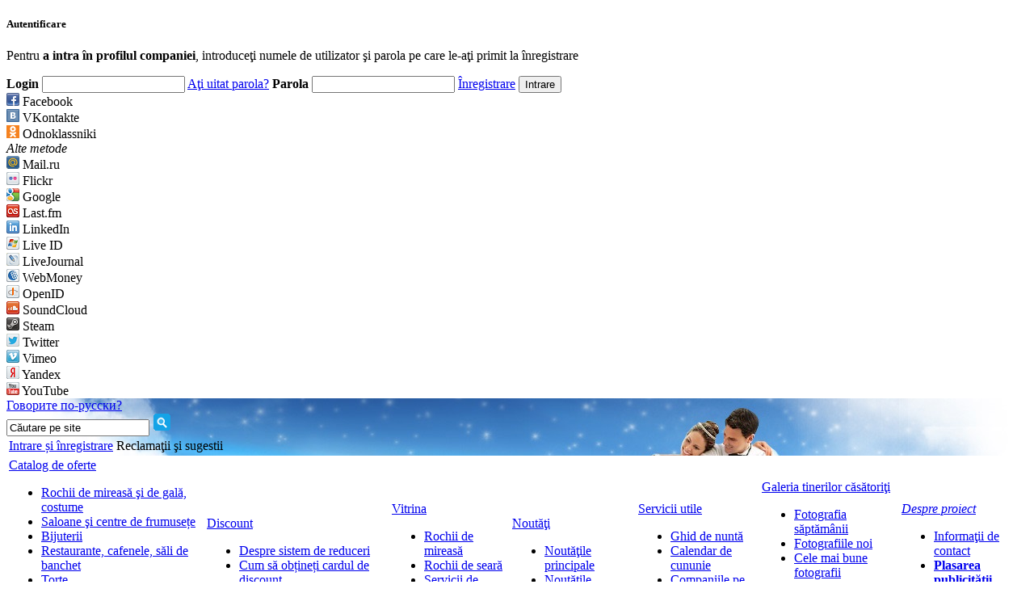

--- FILE ---
content_type: text/html; charset=utf-8
request_url: http://www.svadiba.md/ro/gallery/14009/default.aspx
body_size: 53899
content:
<!DOCTYPE html PUBLIC "-//W3C//DTD XHTML 1.0 Transitional//EN" "http://www.w3.org/TR/xhtml1/DTD/xhtml1-transitional.dtd">


<html xmlns="http://www.w3.org/1999/xhtml">
<head><title>
	
                  Galeria tinerilor căsătoriţi Svadiba.md — cea mai mare Galerie de fotografii de nuntă din Republica Moldova  
            
</title><meta http-equiv="Content-Type" content="text/html; charset=utf-8" /><link href="/css/style.css" type="text/css" rel="stylesheet" /><link href="/css/medias.css" type="text/css" rel="stylesheet" /><link href="/css/forms_nunta.css" type="text/css" rel="stylesheet" /><link href="/css/adaptive.css" type="text/css" rel="stylesheet" /><meta id="metaDescription" name="description" content="
                   Mai mult de 10 000 fotografii de nuntă a mireselor, rochiilor, coafuri foto, buchete, torturi... — fotografiile noi şi populare, &quot;Fotografia săptămânii&quot; câştigătorii, albume de nuntă și foto rapoarte.
            " /><meta id="metaKeywords" name="keywords" content="
                  fotografiile de nuntă, fotografiile a mireselor, coafuri, fotografii populare, foto rapoarte
            " /><meta property="fb:app_id" content="216168351821425" /><link href="/favicon.ico" rel="shortcut icon" /><link href="/css/fancy_style.css" rel="stylesheet" type="text/css" />
    <script src="https://cdnjs.cloudflare.com/ajax/libs/jquery/1.4.2/jquery.min.js" integrity="sha512-zJLPWps6YqGK9DL9/7gbdtqE4vQ848eACpGcEICRGNBhHimkfxA/898YpU1TMbxfBu9HcdxAbMdjsw/ypmo+gQ==" crossorigin="anonymous" referrerpolicy="no-referrer"></script>
    <script type="text/javascript" src="/js/common.js"></script>
    <script type="text/javascript" src="/js/news.js"></script>
    <script src="/js/complaints.js" type="text/javascript"></script>
    <script src="/js/fancybox/jquery.fancybox-1.3.1.pack.js" type="text/javascript"></script>
    <script src="/js/fancybox/jquery.easing-1.3.pack.js" type="text/javascript"></script>
    <link href="/js/fancybox/jquery.fancybox-1.3.1.css" rel="stylesheet" type="text/css" />
    <script src="/js/photoSlideShow.js" type="text/javascript"></script>
    <!--[if lt IE 9]>
    <script type="text/javascript" src="/js/respond.min.js"></script>
	<![endif]-->
    <!--[if lte IE 9]>
    <script type="text/javascript" src="/js/classList.js"></script>
    <![endif]-->
    <!-- google analytics -->

    <script>
        (function (i, s, o, g, r, a, m) {
            i['GoogleAnalyticsObject'] = r; i[r] = i[r] || function () {
                (i[r].q = i[r].q || []).push(arguments)
            }, i[r].l = 1 * new Date(); a = s.createElement(o),
            m = s.getElementsByTagName(o)[0]; a.async = 1; a.src = g; m.parentNode.insertBefore(a, m)
        })(window, document, 'script', 'https://www.google-analytics.com/analytics.js', 'ga');
        ga('create', 'UA-19595570-1', 'auto');
        ga('send', 'pageview');
    </script>

    <script type="text/javascript">
        //var _gaq = _gaq || [];
        //_gaq.push(['_setAccount', 'UA-19595570-1']);
        //_gaq.push(['_setDomainName', 'none']);
        //_gaq.push(['_setAllowLinker', true]);
        //_gaq.push(['_trackPageview']);
        //(function () {
        //    var ga = document.createElement('script'); ga.type = 'text/javascript'; ga.async = true;
        //    ga.src = ('https:' == document.location.protocol ? 'https://ssl' : 'http://www') + '.google-analytics.com/ga.js';
        //    var s = document.getElementsByTagName('script')[0]; s.parentNode.insertBefore(ga, s);
        //})();

        // for chrome bug flash banns
        $(document).ready(function () {

            if (navigator.userAgent.match(/chrome/i)) {
                var objects = document.querySelectorAll("object");
                for (var i in objects) {
                    if (objects[i].parentNode) {
                        (function (i) {
                            objects[i].parentNode.innerHTML = objects[i].parentNode.innerHTML;
                        })(i)
                    }
                }
            }
        })
    </script>

    <!-- /google analytics -->

    <script src="/js/slider.js" type="text/javascript"></script>

    <!--[if gte IE 9]>
  <style type="text/css">
    .panelOneAds {
       filter: none;
    }
  </style>
<![endif]-->
</head>
<body class="default">
    <form method="post" action="/ro/gallery/14009/default.aspx" onsubmit="javascript:return WebForm_OnSubmit();" id="mainForm" class="aspnetMainForm">
<div class="aspNetHidden">
<input type="hidden" name="__EVENTTARGET" id="__EVENTTARGET" value="" />
<input type="hidden" name="__EVENTARGUMENT" id="__EVENTARGUMENT" value="" />
<input type="hidden" name="__VIEWSTATE" id="__VIEWSTATE" value="/wEPDwUKMjA5MzQwNDE4OWQYAgUeX19Db250cm9sc1JlcXVpcmVQb3N0QmFja0tleV9fFgEFIWN0bDAwJGhkSGVhZGVyJHVjU2VhcmNoJGJ0blNlYXJjaAUUY3RsMDAkY3BoTWFpbiRtdk1haW4PD2QCBWQpBLyK+yly5zik97fg2WrEoRNUZ7ysAPdJoqT+RwqJkA==" />
</div>

<script type="text/javascript">
//<![CDATA[
var theForm = document.forms['mainForm'];
if (!theForm) {
    theForm = document.mainForm;
}
function __doPostBack(eventTarget, eventArgument) {
    if (!theForm.onsubmit || (theForm.onsubmit() != false)) {
        theForm.__EVENTTARGET.value = eventTarget;
        theForm.__EVENTARGUMENT.value = eventArgument;
        theForm.submit();
    }
}
//]]>
</script>


<script src="/WebResource.axd?d=UI6vZouRjwKFw9ogtmZwQ5KvXEc73FR3DIcr34VYq_QN_ntMK5uLU9Mk3WIWJVCWino6q1ynTydvBvSU99kkJS8YASgykq7qI2-K9GULwj01&amp;t=636765244020000000" type="text/javascript"></script>


<script src="/WebResource.axd?d=7WjtrC3iyy9iosOx_aZuGqn_JSgoIm7T-W2kyzvPZWB0HlUHv_V4yvDksM2heqCIDNAhkVx9QIEDGKjY87PAisq680Le5KtnrfGNOH7BSew1&amp;t=636765244020000000" type="text/javascript"></script>
<script type="text/javascript">
//<![CDATA[
function WebForm_OnSubmit() {
if (typeof(ValidatorOnSubmit) == "function" && ValidatorOnSubmit() == false) return false;
return true;
}
//]]>
</script>

<div class="aspNetHidden">

	<input type="hidden" name="__VIEWSTATEGENERATOR" id="__VIEWSTATEGENERATOR" value="BA2EACBA" />
	<input type="hidden" name="__EVENTVALIDATION" id="__EVENTVALIDATION" value="/[base64]" />
</div>
        <div id="ucSignIn_pnlEnter" class="popup popupSignIn" onkeypress="javascript:return WebForm_FireDefaultButton(event, &#39;ucSignIn_btnLogin&#39;)">
	
<div class="close"></div>
    <div class="cont clearfix">
        <h5>
            Autentificare
        </h5>

        <div class="fieldsLogin">
            <p class="introPopupSignIn">Pentru <b>a intra în profilul companiei</b>, introduceţi numele de utilizator şi parola pe care le-aţi primit la înregistrare</p>
        <label>
            <b>
                Login</b>
            <span id="ucSignIn_rfv1" style="display:none;">*</span>
            <input name="ctl00$ucSignIn$txtLogin" type="text" id="ucSignIn_txtLogin" />
        </label>
        <label>
            <a class="recoverPass" href="/ro/recover_pass/default.aspx">
                Aţi uitat parola?</a> <b>
                    Parola</b>
            <span id="ucSignIn_rfv2" style="display:none;">*</span>
            <input name="ctl00$ucSignIn$txtPassword" type="password" id="ucSignIn_txtPassword" />
        </label>
        <a class="registration" href="/ro/registration/default.aspx?ReturnURL=%2fro%2fgallery%2f14009%2fdefault.aspx">
            Înregistrare</a>
        <input type="submit" name="ctl00$ucSignIn$btnLogin" value="Intrare" onclick="javascript:WebForm_DoPostBackWithOptions(new WebForm_PostBackOptions(&quot;ctl00$ucSignIn$btnLogin&quot;, &quot;&quot;, true, &quot;signin_pop&quot;, &quot;&quot;, false, false))" id="ucSignIn_btnLogin" class="btnPopup-abs btnPopup-enter" />
        
        </div>

    <input type="hidden" name="ctl00$ucSignIn$hiddAfterAction" id="ucSignIn_hiddAfterAction" />
    <div id="uLoginPopup" class="uLogin-abs uLogin-uLoginPopup" x-ulogin-params="display=buttons;fields=nickname,first_name,last_name,email,sex,photo;redirect_uri=http%3A%2F%2Fwww.svadiba.md%2Fjs%2Fxd_custom.html;callback=authenticateUser">
        <div class="fb" x-ulogin-button="facebook">
            <img src="/i/socials/facebook.gif" />
            Facebook
        </div>
        <div class="vk" x-ulogin-button="vkontakte">
            <img src="/i/socials/vkontakte.gif" />
            VKontakte
        </div>
        <div class="odnokl" x-ulogin-button="odnoklassniki">
            <img src="/i/socials/odnoklassniki.gif" />
            Odnoklassniki
        </div>
        <div class="otherWays"><span><i>Alte metode</i></span>
            <div class="addedSocials">
                <div x-ulogin-button="mailru">
                    <img src="/i/socials/mailru.gif" />
                    Mail.ru
                </div>
                <div x-ulogin-button="flickr">
                    <img src="/i/socials/flickr.gif" />
                    Flickr
                </div>
                <div x-ulogin-button="google">
                    <img src="/i/socials/google.gif" />
                    Google
                </div>
                <div x-ulogin-button="lastfm">
                    <img src="/i/socials/lastfm.gif" />
                    Last.fm
                </div>
                <div x-ulogin-button="linkedin">
                    <img src="/i/socials/linkedin.gif" />
                    LinkedIn
                </div>
                <div x-ulogin-button="liveid">
                    <img src="/i/socials/liveid.gif" />
                    Live ID
                </div>
                <div x-ulogin-button="livejournal">
                    <img src="/i/socials/livejournal.gif" />
                    LiveJournal
                </div>
                <div x-ulogin-button="webmoney">
                    <img src="/i/socials/webmoney.gif" />
                    WebMoney
                </div>
                <div x-ulogin-button="openid">
                    <img src="/i/socials/openid.gif" />
                    OpenID
                </div>
                <div x-ulogin-button="soundcloud">
                    <img src="/i/socials/soundcloud.gif" />
                    SoundCloud
                </div>
                <div x-ulogin-button="steam">
                    <img src="/i/socials/steam.gif" />
                    Steam
                </div>
                <div x-ulogin-button="twitter">
                    <img src="/i/socials/twitter.gif" />
                    Twitter
                </div>
                <div x-ulogin-button="vimeo">
                    <img src="/i/socials/vimeo.gif" />
                    Vimeo
                </div>
                <div x-ulogin-button="yandex">
                    <img src="/i/socials/yandex.gif" />
                    Yandex
                </div>
                <div x-ulogin-button="youtube">
                    <img src="/i/socials/youtube.gif" />
                    YouTube
                </div>
            </div>
        </div>
    </div>
</div>
    <script src="http://ulogin.ru/js/ulogin.js"></script>


</div>

        <div class="innerBody">
            <div id="fb-root">
            </div>

            <script>    (function (d, s, id) {
        var js, fjs = d.getElementsByTagName(s)[0];
        if (d.getElementById(id)) return;
        js = d.createElement(s); js.id = id;
        js.src = "//connect.facebook.net/ro_RO/all.js#xfbml=1&appId=216168351821425";
        fjs.parentNode.insertBefore(js, fjs);
    }(document, 'script', 'facebook-jssdk'));</script>

            

<script>
!function (d, id, did, st) {
  var js = d.createElement("script");
  js.src = "http://connect.ok.ru/connect.js";
  js.onload = js.onreadystatechange = function () {
  if (!this.readyState || this.readyState == "loaded" || this.readyState == "complete") {
    if (!this.executed) {
      this.executed = true;
      setTimeout(function () {
        OK.CONNECT.insertGroupWidget(id,did,st);
      }, 0);
    }
  }}
  d.documentElement.appendChild(js);
}(document,"ok_group_widget","54542524678170","{width:305,height:90}");
</script>
<div class="header" style="background-image: url(/i/header/header3.jpg)">

        <a class="lang" href="/ru/gallery/14009/default.aspx">Говорите по-русски?</a> 
    



            <div class="logo logo_ro">
                    <a href="/ro/index.aspx" title="La pagina principală">
                    
                    </a>
                </div>
                <div id="hdHeader_ucSearch_pnlSearch" class="searchOnMain" onkeypress="javascript:return WebForm_FireDefaultButton(event, &#39;hdHeader_ucSearch_btnSearch&#39;)">
	
        <input name="ctl00$hdHeader$ucSearch$tbSearchText" type="text" id="hdHeader_ucSearch_tbSearchText" class="t" onblur="sStop(this)" onfocus="sStart(this)" value="Căutare pe site" />
        <input type="image" name="ctl00$hdHeader$ucSearch$btnSearch" id="hdHeader_ucSearch_btnSearch" class="btn" src="/i/search_r.gif" onclick="return (document.getElementById(&#39;hdHeader_ucSearch_tbSearchText&#39;).value==&#39;Căutare pe site&#39;||document.getElementById(&#39;hdHeader_ucSearch_tbSearchText&#39;).value == &#39;&#39; ? false : true);WebForm_DoPostBackWithOptions(new WebForm_PostBackOptions(&quot;ctl00$hdHeader$ucSearch$btnSearch&quot;, &quot;&quot;, true, &quot;&quot;, &quot;&quot;, false, false))" />

        <script type="text/javascript">
            function sStart(sender) {
                if (sender.value == 'Căutare pe site')
                    sender.value = '';
            }
            function sStop(sender) {
                if (sender.value == '')
                    sender.value = 'Căutare pe site';
            }
        </script>

    
</div>



                
<div class="profileStat">
    <table><tr>
        <td>
            <a id="hdHeader_topLoginH_hypProfile" class="reg" href="/ro/registration/default.aspx"></a>
            
            
            
            <a id="hdHeader_topLoginH_hypEnter" class="exitEnter" onclick="showSignin();return false;" href="/ro/login/default.aspx">Intrare și înregistrare</a>
        </td>
        <td style="text-align:right"><span onclick="InitComplaints()" class="startComplainBook">Reclamaţii şi sugestii</span>  </td>
    </tr></table>
</div>



            

</div>


            <?xml version="1.0" encoding="utf-8"?><div class="wrap_topMenu"><table class="cntr_menu menu_main_rom"><tr><td class="menu_1"><div class="ads"><a href="/ro/ads/default.aspx"><span>Catalog de oferte</span></a><ul><li><a href="/ro/ads/dresses/default.aspx">Rochii de mireasă şi de gală, costume</a></li><li><a href="/ro/ads/haircut/default.aspx">Saloane şi centre de frumusețe</a></li><li><a href="/ro/ads/jewellery/default.aspx">Bijuterii</a></li><li><a href="/ro/ads/halls/default.aspx">Restaurante, cafenele, săli de banchet</a></li><li><a href="/ro/ads/cake/default.aspx">Torte</a></li><li><a href="/ro/ads/foto_video/default.aspx">Servicii foto/video</a></li><li><a href="/ro/ads/transport/default.aspx">Servicii de transport</a></li><li><a href="/ro/ads/organizer/default.aspx">Organizatori</a></li><li><a href="/ro/ads/getup/default.aspx">Aranjamente şi decoraţiuni</a></li><li><a href="/ro/ads/show/default.aspx">Show şi programe distractive</a></li><li><a href="/ro/ads/gift/default.aspx">Cadouri şi accesorii</a></li></ul></div></td><td class="menu_2"><div class="discount"><a href="/ro/discount/default.aspx"><span>Discount</span></a><ul><li><a href="/ro/discount/about_discounts/default.aspx">Despre sistem de reduceri</a></li><li><a href="/ro/discount/get_catalog/default.aspx">Cum să obțineți cardul de discount</a></li><li><a href="/ro/discount/discount_members/default.aspx">Participanții sistemului</a></li><li><a href="/ro/discount/how_to_become_a_member/default.aspx">Cum poţi deveni participant</a></li></ul></div></td><td class="menu_3"><div class="vitrina"><a href="/ro/vitrina/default.aspx"><span>Vitrina</span></a><ul><li><a href="/ro/vitrina/dress_2/default.aspx">Rochii de mireasă</a></li><li><a href="/ro/vitrina/dress_3/default.aspx">Rochii de seară</a></li><li><a href="/ro/vitrina/transport_3/default.aspx">Servicii de transport</a></li><li><a href="/ro/vitrina/add_position/default.aspx"><b>+ Adăugaţi oferta</b></a></li></ul></div></td><td class="menu_4"><div class="news"><a href="/ro/news/default.aspx"><span>Noutăţi</span></a><ul><li><a href="/ro/news/main_news/default.aspx">Noutăţile principale</a></li><li><a href="/ro/news/part_news/default.aspx">Noutăţile partenerilor</a></li><li><a href="/ro/news/wedding_news/default.aspx">Articole</a></li></ul></div></td><td class="menu_5"><div class="services"><a href="/ro/services/default.aspx"><span>Servicii utile</span></a><ul><li><a href="/ro/services/guide/default.aspx">Ghid de nuntă</a></li><li><a href="/ro/services/wedding_calendar/default.aspx">Calendar de cununie</a></li><li><a href="/ro/services/maps/default.aspx">Companiile pe hartă</a></li><li><a href="/ro/services/service_guide/default.aspx">Planificarea nunții</a></li></ul></div></td><td class="menu_6 active"><div class="gallery"><a href="/ro/gallery/default.aspx"><span>Galeria tinerilor căsătoriţi</span></a><ul><li><a href="/ro/gallery/week_photos/default.aspx">Fotografia săptămânii</a></li><li><a href="/ro/gallery/new_photos/default.aspx">Fotografiile noi</a></li><li><a href="/ro/gallery/best_photos/default.aspx">Cele mai bune fotografii</a></li><li><a href="/ro/gallery/best_albums/default.aspx">Cele mai bune albumuri</a></li><li><a href="/ro/gallery/best_ath/default.aspx">Cei mai buni autori</a></li><li><a href="/ro/gallery/redirect_add_photo/default.aspx"><b>+ Adăugaţi fotografii</b></a></li></ul></div></td><td class="menu_7"><div class="about"><a href="/ro/about/default.aspx"><span><i>Despre proiect</i></span></a><ul><li><a href="/ro/about/contacts/default.aspx">Informaţii de contact</a></li><li><a href="/ro/about/adv/default.aspx"><b>Plasarea publicității</b></a></li><li><a href="/ro/about/vacancy/default.aspx">Posturi vacante</a></li><li><a href="/ro/about/agreement/default.aspx">Acord cu utilizatorul</a></li></ul></div></td></tr></table></div>

            
                    <div class="nav">
                
                    <a href='/ro/index.aspx'>Pagina principală</a>
                
                    <span>~</span>
                
                    <a href='/ro/gallery/default.aspx'>Galeria tinerilor căsătoriţi</a>
                
                    <span>~</span>
                
                    <b>Fără denumire</b>
                
                    </div>
                
            <div id="mastermainWrapper" class="mainWrapper">
	
                <div class="innerWrapper" id="innerWrapper">
                    

    <script type="text/javascript" src="/js/common2.js"></script>

    <script type="text/javascript">
        lnkCtrlPrev = '';
        lnkCtrlNext = '';
    </script>

    
    <h1 id="cphMain_h1Main">Fără denumire</h1>
    <a id="anc"></a>
    
    
    
            <div class="wrap_galleryPanel">
                <table class="lookedPhoto" cellpadding="0" cellspacing="0">
                    <tr>
                        <td width="36%">
                            <p class="p_author">
                                Autor</p>
                            <div class="authorOfPhoto">
                                <a href="/ro/users/irina_denisova/default.aspx" class="authorOfPost">
                                    irina_denisova
                                    <span class="wrapAvatar">
                                        <img alt="irina_denisova" src="/i/avatar/5878.jpg" /></span>
                                </a>
                            </div>
                            <span id="cphMain_lblUserPhotosCount" class="amount">259</span>
                            <br />
                            <span id="cphMain_lblUserAlbumsCount" class="amount_folder">2</span>
                            <br />
                            <span id="cphMain_divUserStatus" class="statusLine">
                                Off-line</span>
                        </td>
                        <td rowspan="2">
                            <p class="pPhotoinf">
                                Publicat:
                                31 august 2014<br />
                                Totalul de vizionări:
                                59</p>
                            <div class="roundCornersb">
                                
<div class="round_1">
                        </div>
                        <div class="round_2">
                        </div>
                        <div class="round_3">
                        </div>
                        <div class="round_4">
                        </div>
                        <table class="estimate">
                            <tr>
                                <td>
                                    <h1 id="spanRate">0</h1>
                                    <span>puncte</span>
                                </td>
                                <td>
                                    <p id="pMain">Nota Dvs</p>
                                    <div id="divVote" class="starbig stars0 none">
                                        <span class="st1" onclick="showSignin();return false; "></span>
                                        <span class="st2" onclick="showSignin();return false; "></span>
                                        <span class="st3" onclick="showSignin();return false; "></span>
                                        <span class="st4" onclick="showSignin();return false; "></span>
                                        <span class="st5" onclick="showSignin();return false; "></span>                                        
                                    </div>
                                    <span id="spanTotalMarks" class="quantityOfEstimations">0 note</span>
                                </td>
                            </tr>
                        </table>
                        
                            </div>
                            <p class="pPhotoof">
                                
                            </p>
                        </td>
                        <td>
                            
                        </td>
                    </tr>
                    <tr>
                        <td style="vertical-align: bottom">
                            
                        </td>
                        <td style="vertical-align: bottom">
                            
                        </td>
                    </tr>
                    <tr>
                        <td colspan="3" class="bigPhoto">
                            <div id="wrapBigPhoto" style="height: 504px;">
                                <img id="cphMain_imgMain" src="/i/weddings/14009.jpg" />
                                <a style=""
                                    class="showBigImg" title="In ferestra noua" target="_blank"
                                    href="/i/weddings/original/14009.jpg">
                                    <span>
                                        Format mare</span><i></i></a> <span id="loader">
                                </span>
                            </div>
                        </td>
                    </tr>
                    <tr>
                        <td colspan="3">
                            <div class="lookedPhotoFooter">
                                
                                <div id="cphMain_pnlPhotoAlbum" class="photoFromAlbum">
		
                                    <p>
                                        Fotografii din album</p>
                                    <div class="layers_of_pictures">
                                        <div class="div_in">
                                            <div class="div_in">
                                                <div class="div_in">
                                                    <div class="div_in">
                                                        <a href="/ro/gallery/best_albums/14234/default.aspx?AlbumID=794">
                                                            <img src="/i/weddings/mini/14234.jpg" alt="" /></a>
                                                    </div>
                                                </div>
                                            </div>
                                        </div>
                                    </div>
                                    <br class="clear" />
                                    <a href="/ro/gallery/best_albums/14234/default.aspx">
                                        Weddings</a>
                                
	</div>
                            </div>
                        </td>
                    </tr>
                </table>
                
                <div class="wrap_widget">
                    <table>
                        <tr>
                            <td>
                                
                            </td>
                            <td>
                                <!-- yandex Button BEGIN -->
                                
			<script type="text/javascript" src="//yandex.st/share/share.js" charset="utf-8"></script>
			<div class="yashare-auto-init yashareadd addthis_toolbox" data-yashareType="button" data-yashareL10n="ro" data-yashareQuickServices="vkontakte,facebook,twitter,odnoklassniki,lj"></div>
		
                                <!-- yandex Button END -->
                            </td>
                        </tr>
                    </table>
                </div>
                <br class="clear" />
                

                <h1 class="h1_comment">
                    Comentarii la poză
                    
                    
                    
                </h1>
                
                <br class="clear" />
                <div class="wrap_commentsPhoto" id="commentsFromSvadiba">
                    <p id="cphMain_pCommentsMessage">La spotul dat încă nu a fost adăugat nici un comentariu.</p>
                    
                    <div id="cphMain_pnlCommentsAdd">
		

                        <script type="text/javascript" src="/js/forum.js"></script>

                        <div id="divAddComment" class="addComm_smilesSet_block">
                            <div class="top_corners">
                                <img src="/i/tl.gif" width="11" height="11" alt="" /></div>
                            <fieldset>
                                <div class="avatarBlock">
                                    
                                    <span class="avatarImg">
                                        <img id="cphMain_imgAvatarAddComment" src="/i/NoAvatar.jpg" /></span>
                                </div>
                                <div style="overflow: hidden">
                                    <label>
                                        Adăugaţi comentariu
                                        <span id="cphMain_RequiredFieldValidator4" style="display:none;">
                               *
                                        </span>
                                    </label>
                                    <div class="forIE6">
                                        <div class="wrapSmilesSet closed" id="divSmilesLine">
                                            <div class="smilesSet">
                                                <?xml version="1.0" encoding="utf-8"?><a class="sm1" href="" onclick="addSmileToCommentTb('[url][/url]','cphMain_txtComment');return false;"></a><a class="sm2" href="" onclick="addSmileToCommentTb('*:!*','cphMain_txtComment');return false;"></a><a class="sm3" href="" onclick="addSmileToCommentTb('*:)*','cphMain_txtComment');return false;"></a><a class="sm4" href="" onclick="addSmileToCommentTb('*:}*','cphMain_txtComment');return false;"></a><a class="sm5" href="" onclick="addSmileToCommentTb('*%)*','cphMain_txtComment');return false;"></a><a class="sm6" href="" onclick="addSmileToCommentTb('*;)*','cphMain_txtComment');return false;"></a><a class="sm7" href="" onclick="addSmileToCommentTb('*:{*','cphMain_txtComment');return false;"></a><a class="sm8" href="" onclick="addSmileToCommentTb('*:]*','cphMain_txtComment');return false;"></a><a class="sm9" href="" onclick="addSmileToCommentTb('*8)*','cphMain_txtComment');return false;"></a><a class="sm10" href="" onclick="addSmileToCommentTb('*8-)*','cphMain_txtComment');return false;"></a><a class="sm11" href="" onclick="addSmileToCommentTb('*:-)*','cphMain_txtComment');return false;"></a><a class="sm12" href="" onclick="addSmileToCommentTb('*|:)*','cphMain_txtComment');return false;"></a><a class="sm13" href="" onclick="addSmileToCommentTb('*+)*','cphMain_txtComment');return false;"></a><a class="sm14" href="" onclick="addSmileToCommentTb('*:[*','cphMain_txtComment');return false;"></a><a class="sm15" href="" onclick="addSmileToCommentTb('*:-0*','cphMain_txtComment');return false;"></a><a class="sm16" href="" onclick="addSmileToCommentTb('*%]*','cphMain_txtComment');return false;"></a><a class="sm17" href="" onclick="addSmileToCommentTb('*:-/*','cphMain_txtComment');return false;"></a><a class="sm18" href="" onclick="addSmileToCommentTb('*:?*','cphMain_txtComment');return false;"></a><a class="sm19" href="" onclick="addSmileToCommentTb('*8]*','cphMain_txtComment');return false;"></a><a class="sm20" href="" onclick="addSmileToCommentTb('*8}*','cphMain_txtComment');return false;"></a><a class="sm21" href="" onclick="addSmileToCommentTb('*;]*','cphMain_txtComment');return false;"></a><a class="sm22" href="" onclick="addSmileToCommentTb('*=-)*','cphMain_txtComment');return false;"></a>
                                            </div>
                                            <a href="" class="ugol" id="aSmilesLineBtn" onclick="Expand_Collapse_Smiles(); return false;">
                                            </a>
                                        </div>
                                    </div>
                                    <textarea name="ctl00$cphMain$txtComment" rows="2" cols="20" id="cphMain_txtComment" class="underSmilesSet" onfocus="checkSignBeforeAnswer(&#39;cphMain_txtComment&#39;);" style="width: 97.7%; height: 100px">
</textarea>
                                    <br class="clear" />
                                    <span class="btn" style="border: none">
                                        <input type="submit" name="ctl00$cphMain$btn_AddComment" value="Adăugaţi comentariu" onclick="return checkSignBeforeAnswer(&#39;cphMain_txtComment&#39;);WebForm_DoPostBackWithOptions(new WebForm_PostBackOptions(&quot;ctl00$cphMain$btn_AddComment&quot;, &quot;&quot;, true, &quot;&quot;, &quot;&quot;, false, false))" id="cphMain_btn_AddComment" class="btn" style="padding: 4px; width: 170px" />
                                    </span>
                                </div>
                            </fieldset>
                            <div class="bttm_corners">
                                <img src="/i/bl.gif" width="11" height="11" alt="" /></div>
                        </div>
                    
	</div>
                    <div class="wrap_commentsPhoto" id="commentsFromFacebook">
                        <!-- facebook like button -->
                        
                        <fb:like href="http://www.svadiba.md/ro/gallery/14009/default.aspx"
                            show_faces="true" width="450" font=""></fb:like>
                        <!-- /facebook like button -->
                        <br />
                        <br />
                        
                    </div>
                </div>
            </div>
        
    
    

    <script type="text/javascript" src="/js/weddings.js"></script>

    <script type="text/javascript">
        $(document).ready(function () { ScrollWeddingImages(); });
    </script>


                    

                </div>
            
</div>
            <div id="tdRightColumn" class="aside">
                <div class="innerAside">
                    
    

                    <!-- right_col -->
                    
                    



                    

                    
     <div class="mainPageOffers">

</div>
                    
                    

                    
                    
                </div>
            </div>
            <br class="clear" />
            <br />
            <br />
            <br />
            
    <div class="w_div_inf_scroll">
        <div class="div_inf_scroll">
            <div class="head_inf_scroll">
                <div class="l_u">
                    <div class="r_u">
                        <h2>
                            Merită să fie văzut</h2>
                    </div>
                </div>
                <div class="back_scroll">
                    <span></span>
                </div>
                <div class="forward_scroll">
                    <span class="active"></span>
                </div>
            </div>
            <div class="content_inf_scroll">
                <div class="r_b newspage">
                    <div class="inf_view">
                        <div class="newsContainer">
    
        <div class="newsItem" id="newsItem_3772">
            <a href="/ro/news/wedding/default.aspx" class="news_cotegories">
                Articole</a> <a href="/ro/news/wedding/artico_post_de_munca/default.aspx">
                    <span class="img_rounded">
                        <span class="imgu">
                            <span class="imgu_lt"></span><span class="imgu_rt"></span><span class="imgu_lb">
                            </span><span class="imgu_rb"></span>
                        </span>
                        <img alt="Ce &#238;i deranjează cel mai mult pe moldoveni atunci c&#226;nd caută de muncă? Răspunsurile candidaților" src="/i/news/mini/3772.jpg" />
                    </span>
                </a><a class="nameNews" href="/ro/news/wedding/artico_post_de_munca/default.aspx">
                    Ce îi deranjează cel mai mult pe moldoveni atunci când caută de muncă? Răspunsurile candidaților</a>
            <p>
                Peste 83% dintre candidați sunt descurajați să răspundă la o ofertă de muncă unde salariul nu este specificat. Rabota.md a realizat un sondaj cu participarea vizitatorilor ai Târgului de Cariere, care a avut loc între 27-28 octombrie la Chișinău, și a descoperit ce alte motive împiedică oamenii să trimită un CV.
</p>
        </div>
    
        <div class="newsItem" id="newsItem_3771">
            <a href="/ro/news/wedding/default.aspx" class="news_cotegories">
                Articole</a> <a href="/ro/news/wedding/Salariu_mare_si_loc_de_munca_aproape_de_casa/default.aspx">
                    <span class="img_rounded">
                        <span class="imgu">
                            <span class="imgu_lt"></span><span class="imgu_rt"></span><span class="imgu_lb">
                            </span><span class="imgu_rb"></span>
                        </span>
                        <img alt="Salariu mare și un loc de muncă aproape de casă. Ce-și mai doresc candidații moldoveni — Lucru.md" src="/i/news/mini/3771.jpg" />
                    </span>
                </a><a class="nameNews" href="/ro/news/wedding/Salariu_mare_si_loc_de_munca_aproape_de_casa/default.aspx">
                    Salariu mare și un loc de muncă aproape de casă. Ce-și mai doresc candidații moldoveni — Lucru.md</a>
            <p>
                Amplasarea convenabilă a biroului — un factor prioritar pentru moldoveni atunci când își caută un post de lucru. Asta indică rezultatele sondajului realizat de site-ul Lucru.md cu vizitatorii Târgului de Cariere din Chișinău.</p>
        </div>
    
        <div class="newsItem" id="newsItem_3759">
            <a href="/ro/news/wedding/default.aspx" class="news_cotegories">
                Articole</a> <a href="/ro/news/wedding/pochemu-novobrachnye-vybirajut-restoran-MiaDora/default.aspx">
                    <span class="img_rounded">
                        <span class="imgu">
                            <span class="imgu_lt"></span><span class="imgu_rt"></span><span class="imgu_lb">
                            </span><span class="imgu_rb"></span>
                        </span>
                        <img alt="De ce aleg tinerii casatoriti restaurantul MiaDora?" src="/i/news/mini/3759.jpg" />
                    </span>
                </a><a class="nameNews" href="/ro/news/wedding/pochemu-novobrachnye-vybirajut-restoran-MiaDora/default.aspx">
                    De ce aleg tinerii casatoriti restaurantul MiaDora?</a>
            <p>
                Data nuntii a fost stabilita si alegeti un loc demn pentru celebrarea nuntii dvs.? Neobisnuitul restaurant MiaDora din Chisinau invita toti proaspat casatoritii si oaspetii acestora sa sarbatoreasca evenimentul crearii unei noi familii intr-un interior clasic si rafinat!</p>
        </div>
    
        <div class="newsItem" id="newsItem_3572">
            <a href="/ro/news/wedding/default.aspx" class="news_cotegories">
                Articole</a> <a href="/ro/news/wedding/irina_odobescu_news_nasii/default.aspx">
                    <span class="img_rounded">
                        <span class="imgu">
                            <span class="imgu_lt"></span><span class="imgu_rt"></span><span class="imgu_lb">
                            </span><span class="imgu_rb"></span>
                        </span>
                        <img alt="Tradiția de a avea nași — obiceiuri strămoșești și contemporanitatea" src="/i/news/mini/3572.jpg" />
                    </span>
                </a><a class="nameNews" href="/ro/news/wedding/irina_odobescu_news_nasii/default.aspx">
                    Tradiția de a avea nași — obiceiuri strămoșești și contemporanitatea</a>
            <p>
                Nașii, nănașii sau nunii mari sunt numiți cuplul care merge împreună cu tinerii la Sfânta Cununie și le sunt alături toată viața, devenindu-le părinți spirituali. Formarea unei noi familii implică susținere, îndrumare, sfaturi și idei pentru a ocroti și a crește dragostea din cuplu.</p>
        </div>
    
        <div class="newsItem" id="newsItem_3320">
            <a href="/ro/news/wedding/default.aspx" class="news_cotegories">
                Articole</a> <a href="/ro/news/wedding/banket_hall_news_sohraneaea_lucshee_otkrivaea_novo/default.aspx">
                    <span class="img_rounded">
                        <span class="imgu">
                            <span class="imgu_lt"></span><span class="imgu_rt"></span><span class="imgu_lb">
                            </span><span class="imgu_rb"></span>
                        </span>
                        <img alt="Restaurantul &quot;Banket Hall&quot; — păstr&#226;nd tot ce e mai bun, descoperind ceva nou!" src="/i/news/mini/3320.jpg" />
                    </span>
                </a><a class="nameNews" href="/ro/news/wedding/banket_hall_news_sohraneaea_lucshee_otkrivaea_novo/default.aspx">
                    Restaurantul "Banket Hall" — păstrând tot ce e mai bun, descoperind ceva nou!</a>
            <p>
                Chișinău, un oraș relativ mic, dar cafenele, restaurante, săli de banchet sunt mai mult decât suficiente. Dar puține reușesc să se mențină în top an de an. Un asemenea local este restaurantul complex "Banket Hall". Administrația complexului ne-a împărtășit rețeta succesului și ne-a povestit despre secretele organizării unor sărbători fericite. </p>
        </div>
    
        <div class="newsItem" id="newsItem_3044">
            <a href="/ro/news/wedding/default.aspx" class="news_cotegories">
                Articole</a> <a href="/ro/news/wedding/conditerskoe_ciudo_barhatnie_zerkalinie_torti/default.aspx">
                    <span class="img_rounded">
                        <span class="imgu">
                            <span class="imgu_lt"></span><span class="imgu_rt"></span><span class="imgu_lb">
                            </span><span class="imgu_rb"></span>
                        </span>
                        <img alt="Produse de cofetărie miraculoase — torturi de catifea și cu efect de oglindă. Așa ceva nu ați mai văzut! " src="/i/news/mini/3044.jpg" />
                    </span>
                </a><a class="nameNews" href="/ro/news/wedding/conditerskoe_ciudo_barhatnie_zerkalinie_torti/default.aspx">
                    Produse de cofetărie miraculoase — torturi de catifea și cu efect de oglindă. Așa ceva nu ați mai văzut! </a>
            <p>
                Privind aceste fotografii, e greu de crezut că acestea sunt torturi, create de mâna omului și că ar putea fi mâncate. Produsele de cofetărie mai mult seamănă cu niște pietre scumpe! </p>
        </div>
    
        <div class="newsItem" id="newsItem_2969">
            <a href="/ro/news/wedding/default.aspx" class="news_cotegories">
                Articole</a> <a href="/ro/news/wedding/select_news_cel_mai_bun_cadou/default.aspx">
                    <span class="img_rounded">
                        <span class="imgu">
                            <span class="imgu_lt"></span><span class="imgu_rt"></span><span class="imgu_lb">
                            </span><span class="imgu_rb"></span>
                        </span>
                        <img alt="Restaurantul &quot;Select&quot; vă oferă cel mai bun cadou de nuntă! " src="/i/news/mini/2969.jpg" />
                    </span>
                </a><a class="nameNews" href="/ro/news/wedding/select_news_cel_mai_bun_cadou/default.aspx">
                    Restaurantul "Select" vă oferă cel mai bun cadou de nuntă! </a>
            <p>
                Nunta în Moldova  - mult mai mult, decât o sărbătoare sau un eveniment festiv în onoarea tinerilor căsătoriți. Pentru poporul nostru, dar și pentru alte națiuni, unirea a două inimi iubitoare, din care se naște o familie, reprezintă unul dintre cele mai importante evenimente din viață.</p>
        </div>
    
        <div class="newsItem" id="newsItem_2843">
            <a href="/ro/news/wedding/default.aspx" class="news_cotegories">
                Articole</a> <a href="/ro/news/wedding/jumbo_prazdnik_liubvi_17/default.aspx">
                    <span class="img_rounded">
                        <span class="imgu">
                            <span class="imgu_lt"></span><span class="imgu_rt"></span><span class="imgu_lb">
                            </span><span class="imgu_rb"></span>
                        </span>
                        <img alt="Jumbo: sărbătoarea dragostei și a spiritului romantic!" src="/i/news/mini/2843.jpg" />
                    </span>
                </a><a class="nameNews" href="/ro/news/wedding/jumbo_prazdnik_liubvi_17/default.aspx">
                    Jumbo: sărbătoarea dragostei și a spiritului romantic!</a>
            <p>
                Ziua Îndrăgostiților — una din acele sărbători când  prin aer plutește miracolul. Inima așteaptă declarații romantice și am vrea atât de mult să vină primăvara! Peste două săptămâni va sosi luna martie. Dar până atunci, pe 14 februarie, de Sf. Valentin și Valentina, CC "Jumbo" a organizat pentru toți cei care sunt în căutarea unui suflet pereche sau deja și-au găsit jumătatea, o sărbătoare plină de culoare. </p>
        </div>
    
        </div></div> </div> </div> </div></div>

        </div>
        
<div class="footer">
    <div class="innerFooter">
        <div class="footer_left">
            <div class="copyright">
                &copy&nbsp;2007 —
                2026
                
			<!--            Svadiba.md, nuntă în Moldova, rochii, inele, banchet la Chişinău<br \>
			felicitări pentru o nuntă, fotografii, video, forum, noutăţi.
			-->
			<span class="seoPopupFooter">
			<strong>Tot despre nunta în Moldova</strong>
			<span class="outerSeo"><span class="innerSeo">
			<a href="http://www.svadiba.md/ro/ads/dresses/10/default.aspx?offermodule=1">rochii de mireasa Chisinau</a>
			<a href="http://www.svadiba.md/ro/ads/dresses/11/default.aspx?offermodule=1">rochii de seara</a>
			<a href="http://www.svadiba.md/ro/ads/halls/default.aspx">sali de nunti, restaurante in Chisinau</a>
			<a href="http://www.svadiba.md/ro/ads/dresses/10/default.aspx?offermodule=3">salon de mariaj</a>
			<a href="http://www.svadiba.md/ro/news/wedding/reg_office/default.aspx">OSC Moldova</a>
			<a href="http://www.svadiba.md/ro/guide/default.aspx">Ghid de nunta</a>
			<a href="http://www.svadiba.md/ro/ads/jumbo/default.aspx">Jumbo Chisinau</a>
			<a href="http://www.svadiba.md/ro/ads/foto_video/default.aspx">foto si video pentru nunta</a>
			<a href="http://www.svadiba.md/ro/ads/jewellery/default.aspx?offermodule=1">verighete Chisinau</a>
			<a href="http://www.svadiba.md/ro/gallery/default.aspx">foto de nunta</a>
			<a href="http://www.svadiba.md/ro/news/wedding/ori_wedd/default.aspx">scenarii de nunta</a>
			<a href="http://www.svadiba.md/ro/ads/haircut/default.aspx?offermodule=1">coafura miresei</a>
			<a href="http://www.svadiba.md/ro/ads/jewellery/default.aspx?offermodule=1">aur in Moldova</a>
			<a href="http://www.svadiba.md/ru/news/wedding/winter_invite/default.aspx">felicitari cu ziua nuntii</a>
			<a href="http://www.svadiba.md/ro/catalog/bomba/default.aspx?catid=gift">Bomba Moldova</a>
			</span>
			</span>
			</span>
		</div>
                
			<div class="contentSiteFooter"><p><span class="jsLink" onclick="$('#popupContentSiteFooter').show(); $('div.contentSiteFooter').append('<div id=overlay></div>')">Folosirea materialelor site-ului</span></p>
			<div id="popupContentSiteFooter" class="popup popupContentSiteFooter">
			<div class="close" onclick="$(this).parent().hide(); $('#overlay').remove()"></div>
			<div class="cont">
			<h5>Folosirea materialelor site-ului Svadiba.md</h5>
			<p>Utilizarea integrală sau parțială a materialelor este permisă numai cu acordul scris al redacției. Pentru orice citare link-ul activ www.svadiba.md este obligatoriu. <br />
			Cazurile de încălcare vor fi rezolvate în conformitate cu legislația Republicii Moldova.</p>
			</div>
			</div>
			</div>
		
            
        </div>
        <div class="footerNav">
            
    
        <a href="/ro/about_project/default.aspx">Despre Svadiba.md</a>
    
        <a href="/ro/agreement_d/default.aspx">Acord</a>
    
        <a href="/ro/vacancy_main/default.aspx">Posturi vacante</a>
    
        <a href="/ro/contacts_d/default.aspx">Contacte</a>
    
        <a href="/ro/advs_add/default.aspx"><b>Plasarea publicității</b></a>
    
        </div>
        <div class="awd">            
			
			<a class="white_space_footer ro" href="http://www.whitespace.md">
			<span>Site creat în</span>
			<img src="/i/white_space.png" width="112" height="30" alt="Studioul White Space" title="Studioul White Space" />
			</a>
		            
        </div>
    </div>
    <div class="counter" style="border: none">
        <!--Openstat-->
        
        <!--/Openstat-->

<!-- Yandex.Metrika informer -->
<a class="yInformer" href="https://metrika.yandex.ru/stat/?id=30726463&amp;from=informer"
target="_blank" rel="nofollow"><img src="//bs.yandex.ru/informer/30726463/3_1_FFFFFFFF_EFEFEFFF_0_pageviews"
style="width:88px; height:31px; border:0;" alt="Яндекс.Метрика" title="Яндекс.Метрика: данные за сегодня (просмотры, визиты и уникальные посетители)" onclick="try{Ya.Metrika.informer({i:this,id:30726463,lang:'ru'});return false}catch(e){}"/></a>
<!-- /Yandex.Metrika informer -->

<!-- Yandex.Metrika counter -->
<script type="text/javascript">
    (function (d, w, c) {
        (w[c] = w[c] || []).push(function () {
            try {
                w.yaCounter30726463 = new Ya.Metrika({
                    id: 30726463,
                    webvisor: true,
                    clickmap: true,
                    trackLinks: true,
                    accurateTrackBounce: true
                });
            } catch (e) { }
        });

        var n = d.getElementsByTagName("script")[0],
            s = d.createElement("script"),
            f = function () { n.parentNode.insertBefore(s, n); };
        s.type = "text/javascript";
        s.async = true;
        s.src = (d.location.protocol == "https:" ? "https:" : "http:") + "//mc.yandex.ru/metrika/watch.js";

        if (w.opera == "[object Opera]") {
            d.addEventListener("DOMContentLoaded", f, false);
        } else { f(); }
    })(document, window, "yandex_metrika_callbacks");
</script>
<noscript><div><img src="//mc.yandex.ru/watch/30726463" style="position:absolute; left:-9999px;" alt="" /></div></noscript>
<!-- /Yandex.Metrika counter -->
    </div>
</div>

<script type="text/javascript" src="/js/modernizr.js"></script>
<script type="text/javascript">

mainParams.lng='ro';
</script>


        <div id="pnlForPopUpImage" style="display: none; position: absolute; z-index: 50;">
            <div id="divForImage">
            </div>
            <p id="divForComment">
            </p>
        </div>
        
			<div style="display: block" class="popup popupGetSvadibaRepetition">
			<div class="cont clearfix">
			<div class="close" onclick="$(this).parent().parent().hide(function () { $('div.popupGetSvadibaRepetition').remove(); })">
			</div>
			<h5>
			Vezi mai multe — alege ce e mai bun!</h5>
			<div style="width: 184px; float: left; margin: 0 25px 25px 0">
			<img src="/i/svadiba_repetition_popup.jpg" alt="Repetiția nunții" title="Repetiția nunții" />
			</div>
			<div style="overflow: hidden">
			<p style="font-size:1.5em">
			Svadiba.md vă oferă o posibilitate simplă, plăcută și absolut gratuită de a testa, înainte de nuntă, toate serviciile necesare. Completați chestionarul anexat mai jos — noi vom contacta și comunica data și locul desfășurării celei mai apropiate ediții "Repetiția nunții".</p>
			<a href="/ro/svadiba_repetition/default.aspx" style="color: #c36; display: block; font-size: 18px;
			margin-top: 20px">Completați chestionarul</a>
			</div>
			</div>
			</div>
		
    
<script type="text/javascript">
//<![CDATA[
var Page_Validators =  new Array(document.getElementById("ucSignIn_rfv1"), document.getElementById("ucSignIn_rfv2"), document.getElementById("cphMain_RequiredFieldValidator4"));
//]]>
</script>

<script type="text/javascript">
//<![CDATA[
var ucSignIn_rfv1 = document.all ? document.all["ucSignIn_rfv1"] : document.getElementById("ucSignIn_rfv1");
ucSignIn_rfv1.controltovalidate = "ucSignIn_txtLogin";
ucSignIn_rfv1.display = "Dynamic";
ucSignIn_rfv1.validationGroup = "signin_pop";
ucSignIn_rfv1.evaluationfunction = "RequiredFieldValidatorEvaluateIsValid";
ucSignIn_rfv1.initialvalue = "";
var ucSignIn_rfv2 = document.all ? document.all["ucSignIn_rfv2"] : document.getElementById("ucSignIn_rfv2");
ucSignIn_rfv2.controltovalidate = "ucSignIn_txtPassword";
ucSignIn_rfv2.display = "Dynamic";
ucSignIn_rfv2.validationGroup = "signin_pop";
ucSignIn_rfv2.evaluationfunction = "RequiredFieldValidatorEvaluateIsValid";
ucSignIn_rfv2.initialvalue = "";
var cphMain_RequiredFieldValidator4 = document.all ? document.all["cphMain_RequiredFieldValidator4"] : document.getElementById("cphMain_RequiredFieldValidator4");
cphMain_RequiredFieldValidator4.controltovalidate = "cphMain_txtComment";
cphMain_RequiredFieldValidator4.display = "Dynamic";
cphMain_RequiredFieldValidator4.evaluationfunction = "RequiredFieldValidatorEvaluateIsValid";
cphMain_RequiredFieldValidator4.initialvalue = "";
//]]>
</script>


<script type="text/javascript">
//<![CDATA[

var Page_ValidationActive = false;
if (typeof(ValidatorOnLoad) == "function") {
    ValidatorOnLoad();
}

function ValidatorOnSubmit() {
    if (Page_ValidationActive) {
        return ValidatorCommonOnSubmit();
    }
    else {
        return true;
    }
}
        //]]>
</script>
</form>

    <script src="/js/gruping_tabs.js" type="text/javascript"></script>

</body>
</html>
<script type="text/javascript">
                document.write('<img style="stat_1px"' +
               'src="/handlers/viewstat.ashx?id='+14009+'&type=5" alt="" border="0"/>')</script>

--- FILE ---
content_type: application/x-javascript
request_url: http://www.svadiba.md/js/common.js
body_size: 19874
content:
var mainParams = { "lng": "ru", "signedIn": false, "callback": null, "userProvider": null, "userType": null, "Favorites": [] };
function GoToURL(sender) {
    if (sender.value)
        document.location = sender.value;
}
function GetFavorite() {
    window.open('/favorite.ashx?title=' + document.title + '&path=' + location.href, '', '', '');
}
function SetCookie(name, value, expires) {
    //alert(value);
    var dt = new Date();
    var dtt = "";
    dt.setTime(dt.getTime() + expires * 24 * 60 * 60 * 1000);
    dtt = dt.toGMTString();
    document.cookie = name + "=" + value + ";expires=" + dtt + ";path=/";
}
function getCookie(name) {
    var prefix = name + "=";
    var cookieStartIndex = document.cookie.indexOf(prefix);
    if (cookieStartIndex == -1)
        return null;
    var cookieEndIndex = document.cookie.indexOf(";", cookieStartIndex + prefix.length);
    if (cookieEndIndex == -1)
        cookieEndIndex = document.cookie.length;
    return unescape(document.cookie.substring(cookieStartIndex + prefix.length, cookieEndIndex));
}
function deleteCookie(name) {
    if (getCookie(name)) {
        document.cookie = name + "=" + "; expires=Thu, 01-Jan-70 00:00:01 GMT;path=/";
    }
}

function Show_News_TabSheet(sender, NameForShow, NameForHide, tagNameForClassChange) {
    var divForShow = document.getElementById("div" + NameForShow);
    var tagForShow = document.getElementById(tagNameForClassChange + NameForShow);
    var class_name = sender.className.replace("active", "").replace("onhover", "").replace("onhover", "").replace("onhover", "").replace("onhover", "").replace("onhover", "").replace("onhover", "").replace("onhover", "").replace("onhover", "").replace("onhover", "").replace("onhover", "").replace("onhover", "").replace("onhover", "").replace("onhover", "").replace("onhover", "").replace("onhover", "").replace("onhover", "").replace("onhover", "");
    if (class_name == tagNameForClassChange)
        class_name = "";
    if (divForShow) {
        if (NameForHide) {
            var divForHide = document.getElementById("div" + NameForHide);
            var tagForHide = document.getElementById(tagNameForClassChange + NameForHide);
            divForHide.style.display = "none";
            divForShow.style.visibility = "hidden";
            tagForHide.className = class_name;
        }
        if (divForShow.style.display == "none") {
            divForShow.style.display = "block";
            divForShow.style.visibility = "visible";
            tagForShow.className = class_name + "active";
        }
        else {
            divForShow.style.display = "none";
            divForShow.style.visibility = "hidden";
            tagForShow.className = class_name;
        }
    }
}


function Expand_And_CollapseTabSheet(sender, otherSenderIDForHide, IDForShow, IDForHide, sndr_css_active, sndr_css_inactive, trgt_css_active, trgt_css_inactive,
    divAdditID, addit_css_inactive, addit_css_active) {
    var divForExpand = document.getElementById(IDForShow);
    var divForClose = document.getElementById(IDForHide);
    var divAddit = document.getElementById(divAdditID);
    if (divForExpand.style.display == 'none') {
        divForExpand.style.display = "block";
        divForExpand.className = trgt_css_active;
        if (sender) {
            sender.className = sndr_css_active;
        }
        divForClose = document.getElementById(IDForHide);
        var sndrForClose = document.getElementById(otherSenderIDForHide);
        if (divForClose) {
            divForClose.className = trgt_css_inactive;
            divForClose.style.display = "none";
        }
        if (sndrForClose) {
            sndrForClose.className = sndr_css_inactive;
            //alert( sndrForClose.className);
        }
        if (divAddit) {
            divAddit.className = addit_css_active;
        }
    }
}

//Показ всплывающего div-а
function ShowDiv(divID) {
    var div = document.getElementById(divID);

    if (div) {
        var x1 = (document.all) ? window.event.x + document.body.scrollLeft : undefined;
        var y1 = (document.all) ? window.event.y + document.body.scrollTop : undefined;

        div.style.left = (x1 + 20) + "px";
        div.style.top = (y1) + "px";
        div.style.display = "block";
        div.style.visibility = "visible";
    }
}
function ShowDivWithFocus(divID, inputID) {
    var div = document.getElementById(divID);
    if (div) {
        div.style.display = "block";
        div.style.visibility = "visible";
        var inpt = document.getElementById(inputID);
        if (inpt)
            inpt.focus();

    }
}
function HideDiv(divID) {
    var div = document.getElementById(divID);
    if (div) {

        div.style.display = "none";
        div.style.visibility = "hidden";
    }
}
var ajaxTargetCtrlID;
function Return_AjaxResult() {

    if (req.readyState == 4) {

        document.getElementById(ajaxTargetCtrlID).innerHTML = req.responseText;
        //alert(req.responseText);
        delete req;
        req = null;
    }

}
var req;
function connect(url, u_function) {
    if (window.XMLHttpRequest) {
        req = new XMLHttpRequest();
        req.onreadystatechange = eval(u_function);
        req.open("GET", url, true);
        req.send(null);
    } else if (window.ActiveXObject) {
        req = new ActiveXObject("Microsoft.XMLHTTP");
        if (req) {
            req.onreadystatechange = eval(u_function);
            req.open("GET", url, true);
            req.send();
        } else {
            alert('Не удалось создать экземпляр объекта: ActiveXObject.');
        }
    }
}



function connectWithDivID(url, u_function, divID) {
    if (req != null) {
        alert('AJAX processing ...');
        return;
    }
    ajaxTargetCtrlID = divID;
    if (window.XMLHttpRequest) {
        req = new XMLHttpRequest();
        req.onreadystatechange = eval(u_function);
        req.open("GET", url, true);
        req.send(null);
    } else if (window.ActiveXObject) {
        req = new ActiveXObject("Microsoft.XMLHTTP");
        if (req) {
            req.onreadystatechange = eval(u_function);
            req.open("GET", url, true);
            req.send();
        } else {
            alert('Не удалось создать экземпляр объекта: ActiveXObject.');
        }
    }
}

function ShowVideo(divID, youTubeID, videoType) {
    if (videoType.toLowerCase() == "vimeo") {
        //видео с vimeo
        $("#" + divID).html('<iframe src="http://player.vimeo.com/video/' + youTubeID + '" width="576" height="325" frameborder="0"></iframe>');
        $("#" + divID).show();
    }
    else {
        $("#" + divID).html('<iframe width="576" height="325" src="https://www.youtube.com/embed/' + youTubeID + '" frameborder="0" allowfullscreen></iframe>');
        $("#" + divID).show();
    }
}
$(document).ready(function () {
    $("div.previewsVideo span.wrap_img").click(function () {
        $("div.previewsVideo span.wrap_img").removeClass("active");
        $(this).addClass("active");
    });

});

function GetSelectedCheckBoxes(id) {
    var cbl = document.getElementById(id);
    var list = cbl.getElementsByTagName('input');
    var result = new Array();
    for (var i = 0; i < list.length; i++) {
        if (list[i].checked) result.push(list[i]);
    }
    return result;
}

// results search page
var spanShowAll, spanHideAll;
function initSearchResults(showAll, hideAll) {
    spanHideAll = hideAll;
    spanShowAll = showAll;
    var show_all_res = $("div.sectionResultSearch div.showAllRes");
    var uls_search_res = $("div.wrap_resultSearchSections ul");

    for (var i = 0, l = uls_search_res.length; i < l; i++) {
        var curr_ul = uls_search_res.eq(i)
        // показываем по 6 пунктов в каждом списке при загрузке
        curr_ul.find("> li:lt(6)").addClass("shownFirst");

        if (curr_ul.find("> li").length < 6 && !(curr_ul.hasClass("customersList"))) {
            curr_ul.parent().find("div.showAllRes").hide();
        }
        if (curr_ul.hasClass("customersList") && curr_ul.find("> li").length < 10) {
            curr_ul.parent().find("div.showAllRes").hide();
        }

        if (curr_ul.hasClass("customersList")) {
            // компний при загрузке показываем 10
            curr_ul.find("> li:lt(10)").addClass("shownFirst");
        }

    }

    show_all_res.click(function () {
        var parent = $(this).parent().parent();

        if (!$(this).hasClass("opened")) {
            $(this).addClass("opened");
            var scroll_to = parent.height() + parent.get(0).getBoundingClientRect().top;
            var scroll_is = document.documentElement.scrollTop || window.scrollY || 0;
            // плавная прокрутка до первого скрытого элемента
            smoothScroll(scroll_to, scroll_is);
        }

        var lis = "";
        if (parent.find("ul").hasClass("customersList")) {
            lis = parent.find("ul > li:gt(9)");
        }
        else {
            lis = parent.find("ul > li:gt(5)");
        }
        if (lis.filter(".shownAfter").length == 0) {
            lis.addClass("shown");
            setTimeout(function () { lis.addClass("shownAfter") }, 50);
            $(this).find("> span").text(spanHideAll);
        } else {
            $(this).removeClass("opened");
            $(this).find("> span").text(spanShowAll);
            lis.removeClass("shownAfter");
            lis.removeClass("shown");
        }
    });

}

function smoothScroll(scroll_to, scroll_is) {
    var interval_id = setInterval(function () { scroll() }, 10);
    //window.scrollTo(0, scroll_is + scroll_to);  // мгновенный переход
    function scroll() {
        scroll_is += 10;
        scroll_to -= 10;
        window.scrollTo(0, scroll_is);
        if (scroll_to <= 0) {
            clearInterval(interval_id);
        }
    }
}

//signin
function showSignin(afterAction) {
    if ($("div.popupSignIn").length == 1) {
        if (afterAction) {
            $("div.popupSignIn input[type='hidden']").val(afterAction);
            mainParams.callback = function () {
                eval(afterAction);
            };
        }
        $("body").append("<div id='overlay'></div>");
        $("div.popupSignIn").show();
        var popSignInTimeId = setTimeout(function () {
            $("div.popupSignIn").addClass('active');
            clearTimeout(popSignInTimeId);
        }, 30)
    }
}
$("div.popupSignIn div.close").live("click", function () {
    closeSignInPop($(this))
})
$("#overlay").live("click", function () {
    closeSignInPop($("div.popupSignIn div.close"))
})
function closeSignInPop(el) {
    var thispop = el;
    thispop.parent().removeClass("active");

    var popSignInTimeId2 = setTimeout(function () {
        thispop.parent().hide();
        clearTimeout(popSignInTimeId2);
    }, 500)
    $("#overlay").remove();
}
function authenticateUser(token) {
    if (token) {
        $.get('/handlers/authenticateUser.ashx?token=' + token, function (data) {
            if (data.indexOf("ok|") == 0) {
                var result = data.split('|');
                mainParams.userProvider = $.trim(result[1]);
                mainParams.signedIn = true;
                if (mainParams.callback) {
                    closeSignInPop($("div.popupSignIn div.close"));
                    mainParams.callback();
                    mainParams.callback = null;
                }
                else
                    //                    if (document.location.hash) {
                    //                        document.location = document.location.pathname + document.location.search || '';
                    //                    }
                    //                    else
                    document.location.reload();
            }
            else
                alert(data);
        });
    }
}



function antiCacheSeed() {
    return "rnd=" + (new Date()).valueOf();
}

window.addEventListener("load", eventWinLoad, false);

function eventWinLoad(e) {
    banners.init();
}

var banners = {

    banns: undefined,

    init: function () {
        this.banns = document.querySelectorAll("[data-frames]");

        if (this.banns.length) {
            for (var i = 0; i < this.banns.length; i++) {

                (function (bann) {
                    window.banners.oneBann(bann);
                })(this.banns[i]);
            }
        }
    },
    oneBann: function (bann) {
        var frames = bann.getAttribute("data-frames").split(","),
            timerFrame = bann.getAttribute("data-timer") ? bann.getAttribute("data-timer") : 3000,
            animType = "zoomin";

        if (bann.getAttribute("data-anim")) {
            animType = bann.getAttribute("data-anim");
        }

        bann.classList.add(animType);

        if (frames.length) {
            for (var i = 0, k = frames.length; i < k; i++) {
                frames[i] = frames[i].trim();

                if (i == k - 1) {
                    this.preload(frames, bann, timerFrame);
                }
            }
        }
    },
    preload: function (frames, bann, timerFrame) {

        var loadedFrames = [],
            notFoundArr = [],
            notFound = 0;

        for (var i = 0, k = frames.length; i < k; i++) {
            checkLoad(frames[i], frames.length, i, timerFrame);
        }


        function checkLoad(src, framesLen, frameCurr, timerFrame) {
            var img = new Image(),
                intId = 0,
                itr = 20;


            img.src = src;

            intId = setInterval(function () {
                if (img.complete) {

                    if (img.height) {
                        clearInterval(intId);

                        if (!loadedFrames.length) {
                            loadedFrames.push(src);
                        }
                        else if (!window.banners.isValInArr(src, loadedFrames)) {
                            loadedFrames.push(src);
                        }
                    }
                    else {
                        if (!notFoundArr.length) {
                            notFound++;
                            notFoundArr.push(src);
                        }
                        else if (!window.banners.isValInArr(src, notFoundArr)) {
                            notFound++;
                            notFoundArr.push(src);
                        }
                    }
                    if (framesLen == loadedFrames.length + notFound) {
                        clearInterval(intId);
                        window.banners.checkArrOnSort(frames, loadedFrames, bann, timerFrame);
                    }
                }
                if (itr == 0) {
                    clearInterval(intId);
                }
                itr--;

            }, 200);
        }
    },
    checkArrOnSort: function (frames, loadedFrames, bann, timerFrame) {

        for (var i = frames.length - 1; i >= 0; i--) {
            if (this.isValInArr(frames[i], loadedFrames)) {
                if (frames[i] !== loadedFrames[i]) {
                    sorting(frames[i], i);
                }
                if (i == 0) {
                    this.setRotate(loadedFrames, bann, timerFrame);
                }
            }
            else continue;
        }

        function sorting(val, key) {
            var itr = loadedFrames.length - 1;

            while (itr >= 0) {
                if (val === loadedFrames[itr]) {
                    loadedFrames.splice(key, 0, loadedFrames.splice(itr, 1)[0]);
                    itr = -1;
                }
                itr--;
            }
        }
    },
    setRotate: function (frames, bann, timerFrame) {
        var intId = 0,
            numFrame = 1,
            img;

        img = bann.getElementsByTagName("img")[0];

        if (!bann.getAttribute("data-sized")) {
            bann.setAttribute("data-sized", "true");
            bann.style.cssText = "width:" + img.clientWidth + "px; height:" + img.clientHeight + "px;";
        }
        if (!img.getAttribute("data-firstShow")) {
            bann.style.backgroundImage = "url('" + frames[0] + "')";
            img.setAttribute("data-firstShow", "1");
        }

        intId = setInterval(rotating, timerFrame);

        function rotating() {
            img.src = frames[numFrame];

            setTimeout(function () {
                bann.style.backgroundImage = "url('" + frames[numFrame] + "')";
                img.classList.remove("animated");

                numFrame++;

                if (numFrame >= frames.length) {
                    numFrame = 0;
                }
            }, 1000);

            setTimeout(function () {
                img.classList.add("animated");
            }, 25);

        }
    },
    isValInArr: function (val, arr) {
        var inArray = false;
        for (var x = 0, y = arr.length; x < y; x++) {
            if (val == arr[x]) {
                inArray = true;
            }
        }
        return inArray;
    }
}
$(document).delegate('.collapseController', 'click', function (e) {
    e.preventDefault();
    $(this).parent().find('.collapseContainer').slideToggle();
});

$(document).ready(function () {

    // показ попапа на страницах компаний, в новостях и статьях
    // в момент когда пользователь дошел до конца страницы
    var userViewedArticlePage = false;
    if (!getCookie("popupViewedArticlePage")) {
        SetCookie("popupViewedArticlePage", "0");
    }
    
    if (document.querySelector(".aspnetMainForm[action*='/news/']") || document.querySelector(".aspnetMainForm[action*='/catalog/']")) {
        if (!userViewedArticlePage) {
            if (getCookie("popupViewedArticlePage") == "0") {
                var triggerLine;
                var triggerLineBCR;
                var vpH = document.documentElement.clientHeight;
                var popupLikeArticle = document.getElementById("popupLikeArticle");
                setTimeout(function () {
                    triggerLine = document.querySelector(".yashare-auto-init");
                    if(triggerLine) 
                        triggerLineBCR = triggerLine.getBoundingClientRect();
                }, 1000);
                window.onscroll = function () {
                    if (triggerLine) {
                        triggerLineBCR = triggerLine.getBoundingClientRect();
                        if (triggerLineBCR.top - vpH <= 0) {
                            window.onscroll = null;
                            userViewedArticlePage = true;
                            SetCookie("popupViewedArticlePage", "1");
                            if(popupLikeArticle) {                                
                                setTimeout(function () { popupLikeArticle.className += " active" }, 50);
                            }
                        }
                    }
                    else {
                        triggerLine = document.querySelector(".yashare-auto-init");
                    }
                }
            }
        }
    }
});

--- FILE ---
content_type: application/x-javascript
request_url: http://www.svadiba.md/js/weddings.js
body_size: 16335
content:
///////////////////////////////////////////
function ShowHidePrivatMsgPanel() {
    (document.getElementById('divPrivatMessage').className == 'hs')
                            ? document.getElementById('divPrivatMessage').className = 'hs toShow'
                            : document.getElementById('divPrivatMessage').className = 'hs';
}
function ShowBlogContent() {
    var spanBlog = document.getElementById('spanBlog');
    if (spanBlog.style.display == "none") {
        spanBlog.style.display = "block";
        spanBlog.style.visibility = "visible";
    }
    else {
        spanBlog.style.display = "none";
        spanBlog.style.visibility = "hidden";
    }
}

ajaxTargetCtrlID = 'divAjaxRating';
/////////////////////////////////////////

var imgPhotoBig;
var imgPlayBtn;
var playSpeed = 5;
var IsPlaying = false;
var playText, stopText;
function InitPlay(imgID, play, pSpeed, _playText, _stopText) {
    imgPhotoBig = document.getElementById(imgID);
    imgPlayBtn = document.getElementById('imgPlay');
    playText = _playText;
    stopText = _stopText;
    IsPlaying = play;
    if (pSpeed) {
        playSpeed = pSpeed;

    }
    ChangeSpeed(0);
    SetRightBtn();
    imgPlayBtn.onclick = function () { ChangeMode(); };
    if (IsPlaying == true)
        if (imgPhotoBig.complete == false)
            imgPhotoBig.onload = function () { setTimeout('ShowNextImage()', playSpeed * 1000); };
        else
            setTimeout('ShowNextImage()', this.playSpeed * 1000);
}
function ChangeSpeed(delta) {
    if (delta == 1) {
        if (playSpeed < 10)
            playSpeed++
    }
    else
        if (delta == -1)
            if (playSpeed > 3)
                playSpeed--;
    //document.getElementById('spanPlaySpeed').innerHTML = playSpeed;
}

function SetRightBtn() {
    if (IsPlaying) {
        //  imgPlayBtn.className = 'pause';
        imgPlayBtn.innerHTML = stopText;
    }
    else {
        //imgPlayBtn.className = 'play';
        imgPlayBtn.innerHTML = playText;
    }
}
function ChangeMode() {
    IsPlaying = !IsPlaying;
    SetRightBtn();
    if (IsPlaying)
        setTimeout('ShowNextImage()', playSpeed * 1000);
}

function ShowNextImage() {
    if (IsPlaying) {
        if (lnkCtrlNext) {
            var url = lnkCtrlNext.replace('#anc', '');
            if (url.indexOf("?") > 0)
                document.location = url + '&play=1&pSpeed=' + playSpeed + '#anc';
            else
                document.location = url + '?play=1&pSpeed=' + playSpeed + '#anc';
        }
        else
            ChangeMode();
    }
}

function answer(txtID, userLogin) {
    if ($("div.popupSignIn").length == 1 && !mainParams.signedIn) {
        showSignin("answer('" + txtID + "', '" + (userLogin||'') + "');");
        return;
    }
    $("#divAddComment").show();
    if (userLogin)
        document.getElementById(txtID).value = "to " + userLogin + ":\n";
    document.location = "#add";
    document.getElementById(txtID).focus();
}
function checkSignBeforeAnswer(txtID) {
    if (mainParams.signedIn) {
        return true;
    }
    else {
        answer(txtID);
        return false;
    }

}
///////////////////////////// resize фоток
var previewsSet;
var left = 0;
var step_num = 0;
var step_size = 50;
var minSize = 104;
var previewsSetArr = []
var begun;
$(document).ready(function () {
    var positionInnerWrapper = $("#innerWrapper").position();
    var InnerWrapperPaddingLeft = parseInt($("#innerWrapper").css("paddingLeft"), 10)
    begun = $("#begun")
    if (begun.length == 0)
        return;
    var scaleMarginLeft = parseInt($("#scale").css("marginLeft"), 10)
    var positionBegun = $("#begun").position();
    previewsSet = $(".wrap_img img, div.div_in img, .onePhoto img");
    if (previewsSet.length > 150) {
        $("#scale").remove();
        previewsSet = [];
        return;
    }
    var riska = $("#scale .riska");
    var xs = $("#scale .xs");
    var xl = $("#scale .xl");
    var toDrag = 0;
    document.getElementById('begun').ondragstart = function () { return false; }
    begun.mousedown(function () {
        toDrag = 1;
    })
    $(document).mouseup(function (e) {
        if (toDrag == 1) {
            toDrag = 0;
            if (left <= 25) {
                resizeByStep(0);
                resizePhotos();
            }
            if (left > 25 && left <= 75) {
                resizeByStep(1);
                resizePhotos();
            }
            if (left > 75 && left <= 125) {
                resizeByStep(2);
                resizePhotos();
            }
            if (left > 125) {
                resizeByStep(3);
                resizePhotos();
            }
        }
    })
    $(document).mousemove(function (e) {
        if (toDrag == 1) {
            left = e.clientX - (positionInnerWrapper.left + InnerWrapperPaddingLeft + scaleMarginLeft) - 4;
            if (left < 0) { left = 0 }
            if (left > 150) { left = 150 }
            resizePhotos();
        }
    });

    // дискретное увеличение
    xl.click(function () {
        step_num++;
        if (step_num > 3) step_num = 3;
        left = step_num * step_size;
        resizePhotos();
        resizeByStep(step_num);
    })
    // дискретное уменьшение
    xs.click(function () {
        step_num--;
        if (step_num < 0) step_num = 0;
        left = step_num * step_size;
        resizePhotos();
        resizeByStep(step_num);
    });

    riska.click(function () {
        left = parseInt($(this).css("left"), 10) + 5;
        resizePhotos();
        resizeByStep(riska.index(this) + 1);
    })


    function resizePhotos() {
        begun.css("left", left);
        InitImagesData();
        //return;
        previewsSet.each(function (i) {
            $(this).width(previewsSetArr[i].width + left)
        })
    }
    if (getCookie("gstep")) {
        //return;
        setTimeout('resizeByStep(' + getCookie("gstep") + ', true)', 500);
    }
});
function InitImagesData() {
    if (previewsSetArr.length == 0 && previewsSet.length < 151) {
        previewsSet.each(function (i) {
            previewsSetArr[i] = { width: $(this).width(), height: $(this).height(), path: $(this).attr("src") };
            this.onload = function () { $(this).width("auto"); }
        });
    }
}
function resizeByStep(s, start) {
    //return;
    if (start) {
        if (s == 0) return;
        for (var i = 0; i < previewsSet.length; i++) {
            if ($(previewsSet[i]).width() < 10)
            { setTimeout('resizeByStep(' + s + ', true)', 500); return; }
        }
        begun.css("left", s * step_size);
    }
    else
        SetCookie("gstep", s, 1);
    InitImagesData();
    step_num = s;
    left = step_num * step_size;
    previewsSet.each(function (i) {
        if (step_num == 0)
            $(this).attr("src", previewsSetArr[i].path);
        else {
            //                var w = previewsSetArr[i].width + left;
            //                var h = Math.round((w / previewsSetArr[i].width) * previewsSetArr[i].height);
            var w = minSize + left;
            $(this).attr("src", "/handlers/ImgCached.ashx?img=" + previewsSetArr[i].path.replace("mini/", "") + "&width=" + w + "&height=" + w);
        }
    });
}

//скроллинг различных фоток
function ScrollWeddingImages(scrollTo) {
    $.each($("div.back_forward_scroll"),
function (index) {
    var block = $(this);
    var blockWidth = block.width() - 30;
    var imagesWidth = 0;
    var prev = block.find("div.back_scroll");
    var next = block.find("div.forward_scroll");
    var divImages = block.find("div.wrap_user_foto");
    var margin = 0;
    prev.click(function () {
        if (imagesWidth == 0)
            getWidth();
        if (margin > 0) {
            margin = Math.max(margin - blockWidth, 0);
            divImages.animate({ marginLeft: -margin });
        }
        if (margin == 0)
            prev.find("span").removeClass("active");
        next.find("span").addClass("active");
    });
    next.click(function () {
        if (imagesWidth == 0)
            getWidth();
        if (imagesWidth - margin > blockWidth) {

            margin = Math.min(margin + blockWidth, imagesWidth - blockWidth);
            divImages.animate({ marginLeft: -margin });
        }
        if (margin > 0)
            prev.find("span").addClass("active");
        if (imagesWidth - margin <= blockWidth)
            next.find("span").removeClass("active");
    });
    function getWidth() {
        $.each(divImages.find(">div"), function () {
            imagesWidth += $(this).width() + parseInt($(this).css("marginRight")) + 3;
        });
    }
}
);
    if ($("div.bg_smal_right").width() > 0)
        $("div.scroll_content").width($("div.bg_smal_right").width());
    //srolling внутри картинки
    $.each($("div.wrap_sPhoto"),
function (index) {
    var block = $(this);
    var blockWidth = block.find("div.scroll_content").width();
    var prev = block.find("div.back_scroll");
    var next = block.find("div.forward_scroll");
    var divImages = block.find("div.scroll_content");
    var divImagesInner = block.find("div.scroll_content > div.inner_scroll_content");
    var divFirst = divImages.find("div.sPhoto:first");
    var divWidth = 79; /*divFirst.outerWidth(true);*/ // ширина одной превьюшки
    var prevsKolvo = divImages.find("div.sPhoto").length;
    var prevsKolvoVis = parseInt(blockWidth / divWidth, 10) // колво превьюшек в видимой области
    var divNewsWidth = divWidth * prevsKolvo;
    var currentItem = 0;
    var enableScrollFlag = true; // если общая ширина превьюшек меньше blockWidth - отменяем скроллирование

    setTimeout(function () { getPreviewsImgs() }, 100);

    function getPreviewsImgs() {
        if (divNewsWidth <= blockWidth) {
            $("div.back_scroll").remove();
            $("div.forward_scroll").remove();
            enableScrollFlag = false;
            divImages.addClass("notAnableScroll");
        }
    }

    //смещаем активный элемент
    var active = divImages.find("div.sPhoto.active");
    if (active.length == 1 && enableScrollFlag) {
        currentItem = divImages.find("div.sPhoto").index(active);
        if (currentItem < prevsKolvo - prevsKolvoVis) {
            divImagesInner.animate({ marginLeft: -(divWidth * currentItem) }, 500)
        }
        else {
            divImagesInner.css("marginLeft", -((prevsKolvo - prevsKolvoVis) * divWidth))
            next.find("span").removeClass("active")
            currentItem = prevsKolvo - prevsKolvoVis - 1;
        }
        if (currentItem > 0)
            prev.find("span").addClass("active");
    }
    //клики по кнопкам
    prev.click(function () {
        if (currentItem > 0) {
            currentItem--;
            divImagesInner.animate({ marginLeft: -(divWidth * currentItem) });
        }
        if (currentItem == 0)
            prev.find("span").removeClass("active");
        next.find("span").addClass("active");
    });
    next.click(function () {
        var margin = currentItem * divWidth;
        if (divNewsWidth - margin > blockWidth + 5) {
            currentItem++;
            divImagesInner.animate({ marginLeft: -(divWidth * currentItem) });
        }
        if (currentItem > 0)
            prev.find("span").addClass("active");
        margin = currentItem * divWidth;
        if (divNewsWidth - margin <= blockWidth + 5)
            next.find("span").removeClass("active");
    });
}
);
}

function VoteForImage(id, mark) {
    if (!mainParams.signedIn)
    { showSignin(); }
    else
        if (mainParams.userType == 'Customer')
            alert(mainParams.lng == 'ru' ? "Компании голосовать не могут! Чтобы ваш голос был учтен, авторизуйтесь на сайте через соцсети." : "Companiile nu au dreptul de vot! Pentru ca votul dvs. sa fie acceptat, inregistrați-vă pe site prin rețele de socializare.");
        else
            if (id > 0)
                $("div.roundCornersb").load("/page_modules/imagerating.aspx?cmd=" + mark + "&id=" + id);
}



$(document).ready(function () {
    //большая фотка    
    var heightBigImgFromCookie = getCookie("heightBigImg");
    var wrapBigPhoto = $("#wrapBigPhoto");
    var bigPhotoImg = wrapBigPhoto.find(">img");
    var loader = $("#loader");
    var bigImgW = 0;
    var bigImgH = 0;
    var time_id = 0;

    // из кук задаем контейру высоту предыдущей картинки
    wrapBigPhoto.height(heightBigImgFromCookie);

    if ($("td.bigPhoto a.showBigImg").is(":visible")) {
        // большая картинка оригинального размера
        time_id = setTimeout(function () { checkOriginalBigImgSizes() }, 250)
    }
    else {
        // просто большая картинка
        time_id = setTimeout(function () { checkBigImgSizes() }, 250)
    }

    function checkOriginalBigImgSizes() {
        var href = $("td.bigPhoto a.showBigImg").attr("href");
        var width = wrapBigPhoto.width();

        // для полного обновления большой картинки удаляем ее, а потом заного создаем, но перед этим запоминаем ее ид
        var id_bigImg = bigPhotoImg.attr("id");
        bigPhotoImg.remove();
        wrapBigPhoto.append("<img src='' id='" + id_bigImg + "' />");

        wrapBigPhoto.find(">img").attr("src", "/handlers/ImgCached.ashx?img=" + href + "&width=" + width + "&height=" + width);

        // обновляем переменную bigPhotoImg 
        bigPhotoImg = wrapBigPhoto.find(">img");

        // запускаем через timeout проверку загрузилась ли обновленная картинка 
        // проверка проходит в два этапа: сначало на complete, потом на присутствие в пути картинки слово "original"
        var time_id2 = setTimeout(function () { checkPathOriginalImg() }, 200)

        function checkPathOriginalImg() {
            if (bigPhotoImg.get(0).complete) {
                if (bigPhotoImg.attr("src").indexOf("original") >= 0) {
                    bigImgW = bigPhotoImg.width();
                    bigImgH = bigPhotoImg.height();
                    clearTimeout(time_id2);
                    bigImgIsLoaded();
                }
            }
            else {
                time_id2 = setTimeout(function () { checkPathOriginalImg() }, 200)
            }
        }
    }


    function checkBigImgSizes() {
        if (bigPhotoImg.length == 0) {
            clearTimeout(time_id);
            return;
        }
        if (bigPhotoImg.get(0).complete) {
            bigImgW = bigPhotoImg.width();
            bigImgH = bigPhotoImg.height();
            bigImgIsLoaded();
            clearTimeout(time_id);
        }
        else
            time_id = setTimeout(function () { checkBigImgSizes() }, 250)
    }

    function bigImgIsLoaded() {
        wrapBigPhoto.animate({ "height": bigImgH }, 800, function () {
            loader.hide();
            bigPhotoImg.css("position", "static")
            bigPhotoImg.animate({ "opacity": 1 }, 500);
            SetCookie("heightBigImg", wrapBigPhoto.height())
        });
    }
    //голосование
    $("div.starbig").live("mouseout", function () { this.className = "starbig stars0"; });
    $("div.starbig>span").live("mouseover", function () {
        var index = $("div.starbig>span").index(this);
        $("div.starbig").get(0).className = "starbig";
        $("div.starbig").addClass("stars" + (index + 1));
    });
});

